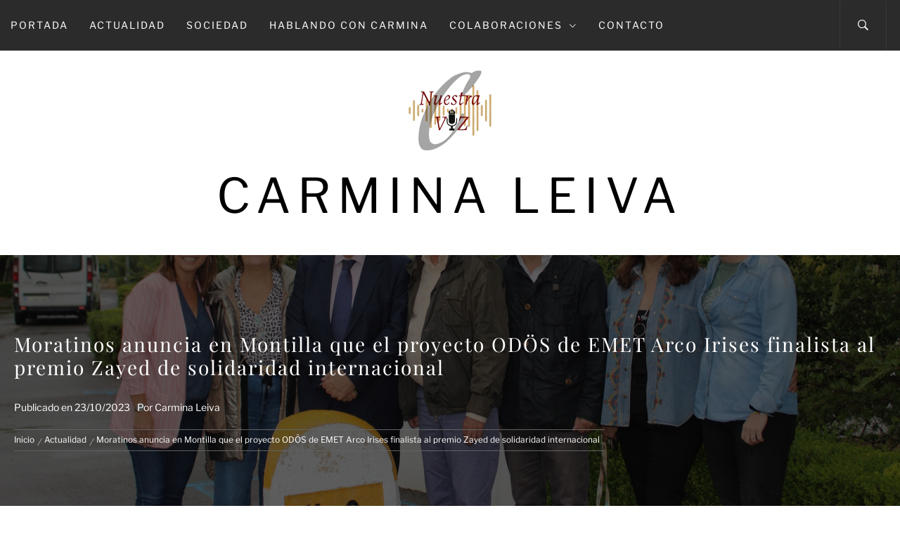

--- FILE ---
content_type: text/html; charset=UTF-8
request_url: https://carminaleivanuestravoz.com/moratinos-anuncia-en-montilla-que-el-proyecto-odos-de-emet-arco-irises-finalista-al-premio-zayed-de-solidaridad-internacional
body_size: 21713
content:
<!DOCTYPE html>
<html lang="es" prefix="og: http://ogp.me/ns# fb: http://ogp.me/ns/fb#">
<head>
    <meta charset="UTF-8">
    <meta name="viewport" content="width=device-width, initial-scale=1.0">
    <link rel="profile" href="https://gmpg.org/xfn/11">
    <link rel="pingback" href="https://carminaleivanuestravoz.com/xmlrpc.php">

    <title>Moratinos anuncia en Montilla que el proyecto ODÖS de EMET Arco Irises finalista al premio Zayed de solidaridad internacional &#8211; Carmina Leiva</title>
        <style type="text/css">
                        body .inner-header-overlay,
            body .single-slide-overlay {
                filter: alpha(opacity=62);
                opacity: .62;
            }

            body .ingle-slide-overlay {
                content: "";
            }

            
                        body .site button,
            body .site input[type="button"],
            body .site input[type="reset"],
            body .site input[type="submit"],
            body .site .btn-primary,
            body .site .scroll-up:hover,
            body .site .scroll-up:focus{
                background: #cfac6c;
            }

            body .site button,
            body .site input[type="button"],
            body .site input[type="reset"],
            body .site input[type="submit"],
            body .site .btn-primary,
            body .site .site-footer .author-info .profile-image {
                border-color: #cfac6c;
            }

            body .loader-text-2:before,
            body .site a:hover,
            body .site a:focus,
            body .site a:active,
            body .sticky header:before,
            body .entry-meta .post-category a{
                color: #cfac6c;
            }

            @media only screen and (min-width: 992px) {
                body .main-navigation .menu > ul > li:hover > a,
                body .main-navigation .menu > ul > li:focus > a,
                body .main-navigation .menu > ul > li.current-menu-item > a {
                    background: #cfac6c;
                }
            }

            
                        body .primary-bgcolor,
            body button:hover,
            body button:focus,
            body input[type="button"]:hover,
            body input[type="button"]:focus,
            body input[type="reset"]:hover,
            body input[type="reset"]:focus,
            body input[type="submit"]:hover,
            body input[type="submit"]:focus,
            body .scroll-up {
                background: #2b2b2b;
            }

            body .primary-textcolor {
                color: #2b2b2b;;
            }

            body button:hover,
            body button:focus,
            body input[type="button"]:hover,
            body input[type="button"]:focus,
            body input[type="reset"]:hover,
            body input[type="reset"]:focus,
            body input[type="submit"]:hover,
            body input[type="submit"]:focus {
                border-color: #2b2b2b;
            }

            
                        body,
            body .site button,
            body .site input,
            body .site select,
            body .site textarea,
            body .site .primary-font,
            body .site .widget-title,
            body .site .section-title,
            body .site-info .site-copyright{
                font-family: Libre Franklin !important;
            }

            
                        body .site h1,
            body .site h2,
            body .site h3,
            body .site h4,
            body .site h5,
            body .site h6,
            body .site .secondary-font  {
                font-family: Playfair Display !important;
            }

            
                         body .featured-details .entry-title,
             body .site .entry-title-small{
                font-size: 16px !important;
            }

            
                        body .site .entry-title-big,
            body .site .slide-title{
                font-size: 24px !important;
            }

            
                        body,
            body .site button,
            body .site input,
            body .site select,
            body .site textarea,
            body .site p,
            body .site .main-navigation .toggle-menu{
                font-size: 14px !important;
            }

            
        </style>

    <meta name='robots' content='max-image-preview:large' />
<link rel='dns-prefetch' href='//cdn.jsdelivr.net' />
<link rel="alternate" type="application/rss+xml" title="Carmina Leiva &raquo; Feed" href="https://carminaleivanuestravoz.com/feed" />
<link rel="alternate" type="application/rss+xml" title="Carmina Leiva &raquo; Feed de los comentarios" href="https://carminaleivanuestravoz.com/comments/feed" />
<link rel="alternate" type="text/calendar" title="Carmina Leiva &raquo; iCal Feed" href="https://carminaleivanuestravoz.com/events/?ical=1" />
<link rel="alternate" title="oEmbed (JSON)" type="application/json+oembed" href="https://carminaleivanuestravoz.com/wp-json/oembed/1.0/embed?url=https%3A%2F%2Fcarminaleivanuestravoz.com%2Fmoratinos-anuncia-en-montilla-que-el-proyecto-odos-de-emet-arco-irises-finalista-al-premio-zayed-de-solidaridad-internacional" />
<link rel="alternate" title="oEmbed (XML)" type="text/xml+oembed" href="https://carminaleivanuestravoz.com/wp-json/oembed/1.0/embed?url=https%3A%2F%2Fcarminaleivanuestravoz.com%2Fmoratinos-anuncia-en-montilla-que-el-proyecto-odos-de-emet-arco-irises-finalista-al-premio-zayed-de-solidaridad-internacional&#038;format=xml" />
<style id='wp-img-auto-sizes-contain-inline-css' type='text/css'>
img:is([sizes=auto i],[sizes^="auto," i]){contain-intrinsic-size:3000px 1500px}
/*# sourceURL=wp-img-auto-sizes-contain-inline-css */
</style>
<link rel='stylesheet' id='shared-counts-css' href='https://carminaleivanuestravoz.com/wp-content/plugins/shared-counts/assets/css/shared-counts.min.css?ver=1.5.0' type='text/css' media='all' />
<style id='wp-emoji-styles-inline-css' type='text/css'>

	img.wp-smiley, img.emoji {
		display: inline !important;
		border: none !important;
		box-shadow: none !important;
		height: 1em !important;
		width: 1em !important;
		margin: 0 0.07em !important;
		vertical-align: -0.1em !important;
		background: none !important;
		padding: 0 !important;
	}
/*# sourceURL=wp-emoji-styles-inline-css */
</style>
<link rel='stylesheet' id='wp-block-library-css' href='https://carminaleivanuestravoz.com/wp-includes/css/dist/block-library/style.min.css?ver=c2c16f4c0595cd91f8797b4ccbd7c731' type='text/css' media='all' />
<style id='wp-block-heading-inline-css' type='text/css'>
h1:where(.wp-block-heading).has-background,h2:where(.wp-block-heading).has-background,h3:where(.wp-block-heading).has-background,h4:where(.wp-block-heading).has-background,h5:where(.wp-block-heading).has-background,h6:where(.wp-block-heading).has-background{padding:1.25em 2.375em}h1.has-text-align-left[style*=writing-mode]:where([style*=vertical-lr]),h1.has-text-align-right[style*=writing-mode]:where([style*=vertical-rl]),h2.has-text-align-left[style*=writing-mode]:where([style*=vertical-lr]),h2.has-text-align-right[style*=writing-mode]:where([style*=vertical-rl]),h3.has-text-align-left[style*=writing-mode]:where([style*=vertical-lr]),h3.has-text-align-right[style*=writing-mode]:where([style*=vertical-rl]),h4.has-text-align-left[style*=writing-mode]:where([style*=vertical-lr]),h4.has-text-align-right[style*=writing-mode]:where([style*=vertical-rl]),h5.has-text-align-left[style*=writing-mode]:where([style*=vertical-lr]),h5.has-text-align-right[style*=writing-mode]:where([style*=vertical-rl]),h6.has-text-align-left[style*=writing-mode]:where([style*=vertical-lr]),h6.has-text-align-right[style*=writing-mode]:where([style*=vertical-rl]){rotate:180deg}
/*# sourceURL=https://carminaleivanuestravoz.com/wp-includes/blocks/heading/style.min.css */
</style>
<style id='wp-block-image-inline-css' type='text/css'>
.wp-block-image>a,.wp-block-image>figure>a{display:inline-block}.wp-block-image img{box-sizing:border-box;height:auto;max-width:100%;vertical-align:bottom}@media not (prefers-reduced-motion){.wp-block-image img.hide{visibility:hidden}.wp-block-image img.show{animation:show-content-image .4s}}.wp-block-image[style*=border-radius] img,.wp-block-image[style*=border-radius]>a{border-radius:inherit}.wp-block-image.has-custom-border img{box-sizing:border-box}.wp-block-image.aligncenter{text-align:center}.wp-block-image.alignfull>a,.wp-block-image.alignwide>a{width:100%}.wp-block-image.alignfull img,.wp-block-image.alignwide img{height:auto;width:100%}.wp-block-image .aligncenter,.wp-block-image .alignleft,.wp-block-image .alignright,.wp-block-image.aligncenter,.wp-block-image.alignleft,.wp-block-image.alignright{display:table}.wp-block-image .aligncenter>figcaption,.wp-block-image .alignleft>figcaption,.wp-block-image .alignright>figcaption,.wp-block-image.aligncenter>figcaption,.wp-block-image.alignleft>figcaption,.wp-block-image.alignright>figcaption{caption-side:bottom;display:table-caption}.wp-block-image .alignleft{float:left;margin:.5em 1em .5em 0}.wp-block-image .alignright{float:right;margin:.5em 0 .5em 1em}.wp-block-image .aligncenter{margin-left:auto;margin-right:auto}.wp-block-image :where(figcaption){margin-bottom:1em;margin-top:.5em}.wp-block-image.is-style-circle-mask img{border-radius:9999px}@supports ((-webkit-mask-image:none) or (mask-image:none)) or (-webkit-mask-image:none){.wp-block-image.is-style-circle-mask img{border-radius:0;-webkit-mask-image:url('data:image/svg+xml;utf8,<svg viewBox="0 0 100 100" xmlns="http://www.w3.org/2000/svg"><circle cx="50" cy="50" r="50"/></svg>');mask-image:url('data:image/svg+xml;utf8,<svg viewBox="0 0 100 100" xmlns="http://www.w3.org/2000/svg"><circle cx="50" cy="50" r="50"/></svg>');mask-mode:alpha;-webkit-mask-position:center;mask-position:center;-webkit-mask-repeat:no-repeat;mask-repeat:no-repeat;-webkit-mask-size:contain;mask-size:contain}}:root :where(.wp-block-image.is-style-rounded img,.wp-block-image .is-style-rounded img){border-radius:9999px}.wp-block-image figure{margin:0}.wp-lightbox-container{display:flex;flex-direction:column;position:relative}.wp-lightbox-container img{cursor:zoom-in}.wp-lightbox-container img:hover+button{opacity:1}.wp-lightbox-container button{align-items:center;backdrop-filter:blur(16px) saturate(180%);background-color:#5a5a5a40;border:none;border-radius:4px;cursor:zoom-in;display:flex;height:20px;justify-content:center;opacity:0;padding:0;position:absolute;right:16px;text-align:center;top:16px;width:20px;z-index:100}@media not (prefers-reduced-motion){.wp-lightbox-container button{transition:opacity .2s ease}}.wp-lightbox-container button:focus-visible{outline:3px auto #5a5a5a40;outline:3px auto -webkit-focus-ring-color;outline-offset:3px}.wp-lightbox-container button:hover{cursor:pointer;opacity:1}.wp-lightbox-container button:focus{opacity:1}.wp-lightbox-container button:focus,.wp-lightbox-container button:hover,.wp-lightbox-container button:not(:hover):not(:active):not(.has-background){background-color:#5a5a5a40;border:none}.wp-lightbox-overlay{box-sizing:border-box;cursor:zoom-out;height:100vh;left:0;overflow:hidden;position:fixed;top:0;visibility:hidden;width:100%;z-index:100000}.wp-lightbox-overlay .close-button{align-items:center;cursor:pointer;display:flex;justify-content:center;min-height:40px;min-width:40px;padding:0;position:absolute;right:calc(env(safe-area-inset-right) + 16px);top:calc(env(safe-area-inset-top) + 16px);z-index:5000000}.wp-lightbox-overlay .close-button:focus,.wp-lightbox-overlay .close-button:hover,.wp-lightbox-overlay .close-button:not(:hover):not(:active):not(.has-background){background:none;border:none}.wp-lightbox-overlay .lightbox-image-container{height:var(--wp--lightbox-container-height);left:50%;overflow:hidden;position:absolute;top:50%;transform:translate(-50%,-50%);transform-origin:top left;width:var(--wp--lightbox-container-width);z-index:9999999999}.wp-lightbox-overlay .wp-block-image{align-items:center;box-sizing:border-box;display:flex;height:100%;justify-content:center;margin:0;position:relative;transform-origin:0 0;width:100%;z-index:3000000}.wp-lightbox-overlay .wp-block-image img{height:var(--wp--lightbox-image-height);min-height:var(--wp--lightbox-image-height);min-width:var(--wp--lightbox-image-width);width:var(--wp--lightbox-image-width)}.wp-lightbox-overlay .wp-block-image figcaption{display:none}.wp-lightbox-overlay button{background:none;border:none}.wp-lightbox-overlay .scrim{background-color:#fff;height:100%;opacity:.9;position:absolute;width:100%;z-index:2000000}.wp-lightbox-overlay.active{visibility:visible}@media not (prefers-reduced-motion){.wp-lightbox-overlay.active{animation:turn-on-visibility .25s both}.wp-lightbox-overlay.active img{animation:turn-on-visibility .35s both}.wp-lightbox-overlay.show-closing-animation:not(.active){animation:turn-off-visibility .35s both}.wp-lightbox-overlay.show-closing-animation:not(.active) img{animation:turn-off-visibility .25s both}.wp-lightbox-overlay.zoom.active{animation:none;opacity:1;visibility:visible}.wp-lightbox-overlay.zoom.active .lightbox-image-container{animation:lightbox-zoom-in .4s}.wp-lightbox-overlay.zoom.active .lightbox-image-container img{animation:none}.wp-lightbox-overlay.zoom.active .scrim{animation:turn-on-visibility .4s forwards}.wp-lightbox-overlay.zoom.show-closing-animation:not(.active){animation:none}.wp-lightbox-overlay.zoom.show-closing-animation:not(.active) .lightbox-image-container{animation:lightbox-zoom-out .4s}.wp-lightbox-overlay.zoom.show-closing-animation:not(.active) .lightbox-image-container img{animation:none}.wp-lightbox-overlay.zoom.show-closing-animation:not(.active) .scrim{animation:turn-off-visibility .4s forwards}}@keyframes show-content-image{0%{visibility:hidden}99%{visibility:hidden}to{visibility:visible}}@keyframes turn-on-visibility{0%{opacity:0}to{opacity:1}}@keyframes turn-off-visibility{0%{opacity:1;visibility:visible}99%{opacity:0;visibility:visible}to{opacity:0;visibility:hidden}}@keyframes lightbox-zoom-in{0%{transform:translate(calc((-100vw + var(--wp--lightbox-scrollbar-width))/2 + var(--wp--lightbox-initial-left-position)),calc(-50vh + var(--wp--lightbox-initial-top-position))) scale(var(--wp--lightbox-scale))}to{transform:translate(-50%,-50%) scale(1)}}@keyframes lightbox-zoom-out{0%{transform:translate(-50%,-50%) scale(1);visibility:visible}99%{visibility:visible}to{transform:translate(calc((-100vw + var(--wp--lightbox-scrollbar-width))/2 + var(--wp--lightbox-initial-left-position)),calc(-50vh + var(--wp--lightbox-initial-top-position))) scale(var(--wp--lightbox-scale));visibility:hidden}}
/*# sourceURL=https://carminaleivanuestravoz.com/wp-includes/blocks/image/style.min.css */
</style>
<style id='wp-block-image-theme-inline-css' type='text/css'>
:root :where(.wp-block-image figcaption){color:#555;font-size:13px;text-align:center}.is-dark-theme :root :where(.wp-block-image figcaption){color:#ffffffa6}.wp-block-image{margin:0 0 1em}
/*# sourceURL=https://carminaleivanuestravoz.com/wp-includes/blocks/image/theme.min.css */
</style>
<style id='wp-block-audio-inline-css' type='text/css'>
.wp-block-audio{box-sizing:border-box}.wp-block-audio :where(figcaption){margin-bottom:1em;margin-top:.5em}.wp-block-audio audio{min-width:300px;width:100%}
/*# sourceURL=https://carminaleivanuestravoz.com/wp-includes/blocks/audio/style.min.css */
</style>
<style id='wp-block-audio-theme-inline-css' type='text/css'>
.wp-block-audio :where(figcaption){color:#555;font-size:13px;text-align:center}.is-dark-theme .wp-block-audio :where(figcaption){color:#ffffffa6}.wp-block-audio{margin:0 0 1em}
/*# sourceURL=https://carminaleivanuestravoz.com/wp-includes/blocks/audio/theme.min.css */
</style>
<style id='wp-block-columns-inline-css' type='text/css'>
.wp-block-columns{box-sizing:border-box;display:flex;flex-wrap:wrap!important}@media (min-width:782px){.wp-block-columns{flex-wrap:nowrap!important}}.wp-block-columns{align-items:normal!important}.wp-block-columns.are-vertically-aligned-top{align-items:flex-start}.wp-block-columns.are-vertically-aligned-center{align-items:center}.wp-block-columns.are-vertically-aligned-bottom{align-items:flex-end}@media (max-width:781px){.wp-block-columns:not(.is-not-stacked-on-mobile)>.wp-block-column{flex-basis:100%!important}}@media (min-width:782px){.wp-block-columns:not(.is-not-stacked-on-mobile)>.wp-block-column{flex-basis:0;flex-grow:1}.wp-block-columns:not(.is-not-stacked-on-mobile)>.wp-block-column[style*=flex-basis]{flex-grow:0}}.wp-block-columns.is-not-stacked-on-mobile{flex-wrap:nowrap!important}.wp-block-columns.is-not-stacked-on-mobile>.wp-block-column{flex-basis:0;flex-grow:1}.wp-block-columns.is-not-stacked-on-mobile>.wp-block-column[style*=flex-basis]{flex-grow:0}:where(.wp-block-columns){margin-bottom:1.75em}:where(.wp-block-columns.has-background){padding:1.25em 2.375em}.wp-block-column{flex-grow:1;min-width:0;overflow-wrap:break-word;word-break:break-word}.wp-block-column.is-vertically-aligned-top{align-self:flex-start}.wp-block-column.is-vertically-aligned-center{align-self:center}.wp-block-column.is-vertically-aligned-bottom{align-self:flex-end}.wp-block-column.is-vertically-aligned-stretch{align-self:stretch}.wp-block-column.is-vertically-aligned-bottom,.wp-block-column.is-vertically-aligned-center,.wp-block-column.is-vertically-aligned-top{width:100%}
/*# sourceURL=https://carminaleivanuestravoz.com/wp-includes/blocks/columns/style.min.css */
</style>
<style id='global-styles-inline-css' type='text/css'>
:root{--wp--preset--aspect-ratio--square: 1;--wp--preset--aspect-ratio--4-3: 4/3;--wp--preset--aspect-ratio--3-4: 3/4;--wp--preset--aspect-ratio--3-2: 3/2;--wp--preset--aspect-ratio--2-3: 2/3;--wp--preset--aspect-ratio--16-9: 16/9;--wp--preset--aspect-ratio--9-16: 9/16;--wp--preset--color--black: #000000;--wp--preset--color--cyan-bluish-gray: #abb8c3;--wp--preset--color--white: #ffffff;--wp--preset--color--pale-pink: #f78da7;--wp--preset--color--vivid-red: #cf2e2e;--wp--preset--color--luminous-vivid-orange: #ff6900;--wp--preset--color--luminous-vivid-amber: #fcb900;--wp--preset--color--light-green-cyan: #7bdcb5;--wp--preset--color--vivid-green-cyan: #00d084;--wp--preset--color--pale-cyan-blue: #8ed1fc;--wp--preset--color--vivid-cyan-blue: #0693e3;--wp--preset--color--vivid-purple: #9b51e0;--wp--preset--gradient--vivid-cyan-blue-to-vivid-purple: linear-gradient(135deg,rgb(6,147,227) 0%,rgb(155,81,224) 100%);--wp--preset--gradient--light-green-cyan-to-vivid-green-cyan: linear-gradient(135deg,rgb(122,220,180) 0%,rgb(0,208,130) 100%);--wp--preset--gradient--luminous-vivid-amber-to-luminous-vivid-orange: linear-gradient(135deg,rgb(252,185,0) 0%,rgb(255,105,0) 100%);--wp--preset--gradient--luminous-vivid-orange-to-vivid-red: linear-gradient(135deg,rgb(255,105,0) 0%,rgb(207,46,46) 100%);--wp--preset--gradient--very-light-gray-to-cyan-bluish-gray: linear-gradient(135deg,rgb(238,238,238) 0%,rgb(169,184,195) 100%);--wp--preset--gradient--cool-to-warm-spectrum: linear-gradient(135deg,rgb(74,234,220) 0%,rgb(151,120,209) 20%,rgb(207,42,186) 40%,rgb(238,44,130) 60%,rgb(251,105,98) 80%,rgb(254,248,76) 100%);--wp--preset--gradient--blush-light-purple: linear-gradient(135deg,rgb(255,206,236) 0%,rgb(152,150,240) 100%);--wp--preset--gradient--blush-bordeaux: linear-gradient(135deg,rgb(254,205,165) 0%,rgb(254,45,45) 50%,rgb(107,0,62) 100%);--wp--preset--gradient--luminous-dusk: linear-gradient(135deg,rgb(255,203,112) 0%,rgb(199,81,192) 50%,rgb(65,88,208) 100%);--wp--preset--gradient--pale-ocean: linear-gradient(135deg,rgb(255,245,203) 0%,rgb(182,227,212) 50%,rgb(51,167,181) 100%);--wp--preset--gradient--electric-grass: linear-gradient(135deg,rgb(202,248,128) 0%,rgb(113,206,126) 100%);--wp--preset--gradient--midnight: linear-gradient(135deg,rgb(2,3,129) 0%,rgb(40,116,252) 100%);--wp--preset--font-size--small: 13px;--wp--preset--font-size--medium: 20px;--wp--preset--font-size--large: 36px;--wp--preset--font-size--x-large: 42px;--wp--preset--spacing--20: 0.44rem;--wp--preset--spacing--30: 0.67rem;--wp--preset--spacing--40: 1rem;--wp--preset--spacing--50: 1.5rem;--wp--preset--spacing--60: 2.25rem;--wp--preset--spacing--70: 3.38rem;--wp--preset--spacing--80: 5.06rem;--wp--preset--shadow--natural: 6px 6px 9px rgba(0, 0, 0, 0.2);--wp--preset--shadow--deep: 12px 12px 50px rgba(0, 0, 0, 0.4);--wp--preset--shadow--sharp: 6px 6px 0px rgba(0, 0, 0, 0.2);--wp--preset--shadow--outlined: 6px 6px 0px -3px rgb(255, 255, 255), 6px 6px rgb(0, 0, 0);--wp--preset--shadow--crisp: 6px 6px 0px rgb(0, 0, 0);}:where(.is-layout-flex){gap: 0.5em;}:where(.is-layout-grid){gap: 0.5em;}body .is-layout-flex{display: flex;}.is-layout-flex{flex-wrap: wrap;align-items: center;}.is-layout-flex > :is(*, div){margin: 0;}body .is-layout-grid{display: grid;}.is-layout-grid > :is(*, div){margin: 0;}:where(.wp-block-columns.is-layout-flex){gap: 2em;}:where(.wp-block-columns.is-layout-grid){gap: 2em;}:where(.wp-block-post-template.is-layout-flex){gap: 1.25em;}:where(.wp-block-post-template.is-layout-grid){gap: 1.25em;}.has-black-color{color: var(--wp--preset--color--black) !important;}.has-cyan-bluish-gray-color{color: var(--wp--preset--color--cyan-bluish-gray) !important;}.has-white-color{color: var(--wp--preset--color--white) !important;}.has-pale-pink-color{color: var(--wp--preset--color--pale-pink) !important;}.has-vivid-red-color{color: var(--wp--preset--color--vivid-red) !important;}.has-luminous-vivid-orange-color{color: var(--wp--preset--color--luminous-vivid-orange) !important;}.has-luminous-vivid-amber-color{color: var(--wp--preset--color--luminous-vivid-amber) !important;}.has-light-green-cyan-color{color: var(--wp--preset--color--light-green-cyan) !important;}.has-vivid-green-cyan-color{color: var(--wp--preset--color--vivid-green-cyan) !important;}.has-pale-cyan-blue-color{color: var(--wp--preset--color--pale-cyan-blue) !important;}.has-vivid-cyan-blue-color{color: var(--wp--preset--color--vivid-cyan-blue) !important;}.has-vivid-purple-color{color: var(--wp--preset--color--vivid-purple) !important;}.has-black-background-color{background-color: var(--wp--preset--color--black) !important;}.has-cyan-bluish-gray-background-color{background-color: var(--wp--preset--color--cyan-bluish-gray) !important;}.has-white-background-color{background-color: var(--wp--preset--color--white) !important;}.has-pale-pink-background-color{background-color: var(--wp--preset--color--pale-pink) !important;}.has-vivid-red-background-color{background-color: var(--wp--preset--color--vivid-red) !important;}.has-luminous-vivid-orange-background-color{background-color: var(--wp--preset--color--luminous-vivid-orange) !important;}.has-luminous-vivid-amber-background-color{background-color: var(--wp--preset--color--luminous-vivid-amber) !important;}.has-light-green-cyan-background-color{background-color: var(--wp--preset--color--light-green-cyan) !important;}.has-vivid-green-cyan-background-color{background-color: var(--wp--preset--color--vivid-green-cyan) !important;}.has-pale-cyan-blue-background-color{background-color: var(--wp--preset--color--pale-cyan-blue) !important;}.has-vivid-cyan-blue-background-color{background-color: var(--wp--preset--color--vivid-cyan-blue) !important;}.has-vivid-purple-background-color{background-color: var(--wp--preset--color--vivid-purple) !important;}.has-black-border-color{border-color: var(--wp--preset--color--black) !important;}.has-cyan-bluish-gray-border-color{border-color: var(--wp--preset--color--cyan-bluish-gray) !important;}.has-white-border-color{border-color: var(--wp--preset--color--white) !important;}.has-pale-pink-border-color{border-color: var(--wp--preset--color--pale-pink) !important;}.has-vivid-red-border-color{border-color: var(--wp--preset--color--vivid-red) !important;}.has-luminous-vivid-orange-border-color{border-color: var(--wp--preset--color--luminous-vivid-orange) !important;}.has-luminous-vivid-amber-border-color{border-color: var(--wp--preset--color--luminous-vivid-amber) !important;}.has-light-green-cyan-border-color{border-color: var(--wp--preset--color--light-green-cyan) !important;}.has-vivid-green-cyan-border-color{border-color: var(--wp--preset--color--vivid-green-cyan) !important;}.has-pale-cyan-blue-border-color{border-color: var(--wp--preset--color--pale-cyan-blue) !important;}.has-vivid-cyan-blue-border-color{border-color: var(--wp--preset--color--vivid-cyan-blue) !important;}.has-vivid-purple-border-color{border-color: var(--wp--preset--color--vivid-purple) !important;}.has-vivid-cyan-blue-to-vivid-purple-gradient-background{background: var(--wp--preset--gradient--vivid-cyan-blue-to-vivid-purple) !important;}.has-light-green-cyan-to-vivid-green-cyan-gradient-background{background: var(--wp--preset--gradient--light-green-cyan-to-vivid-green-cyan) !important;}.has-luminous-vivid-amber-to-luminous-vivid-orange-gradient-background{background: var(--wp--preset--gradient--luminous-vivid-amber-to-luminous-vivid-orange) !important;}.has-luminous-vivid-orange-to-vivid-red-gradient-background{background: var(--wp--preset--gradient--luminous-vivid-orange-to-vivid-red) !important;}.has-very-light-gray-to-cyan-bluish-gray-gradient-background{background: var(--wp--preset--gradient--very-light-gray-to-cyan-bluish-gray) !important;}.has-cool-to-warm-spectrum-gradient-background{background: var(--wp--preset--gradient--cool-to-warm-spectrum) !important;}.has-blush-light-purple-gradient-background{background: var(--wp--preset--gradient--blush-light-purple) !important;}.has-blush-bordeaux-gradient-background{background: var(--wp--preset--gradient--blush-bordeaux) !important;}.has-luminous-dusk-gradient-background{background: var(--wp--preset--gradient--luminous-dusk) !important;}.has-pale-ocean-gradient-background{background: var(--wp--preset--gradient--pale-ocean) !important;}.has-electric-grass-gradient-background{background: var(--wp--preset--gradient--electric-grass) !important;}.has-midnight-gradient-background{background: var(--wp--preset--gradient--midnight) !important;}.has-small-font-size{font-size: var(--wp--preset--font-size--small) !important;}.has-medium-font-size{font-size: var(--wp--preset--font-size--medium) !important;}.has-large-font-size{font-size: var(--wp--preset--font-size--large) !important;}.has-x-large-font-size{font-size: var(--wp--preset--font-size--x-large) !important;}
:where(.wp-block-columns.is-layout-flex){gap: 2em;}:where(.wp-block-columns.is-layout-grid){gap: 2em;}
/*# sourceURL=global-styles-inline-css */
</style>
<style id='core-block-supports-inline-css' type='text/css'>
.wp-container-core-columns-is-layout-9d6595d7{flex-wrap:nowrap;}
/*# sourceURL=core-block-supports-inline-css */
</style>

<style id='classic-theme-styles-inline-css' type='text/css'>
/*! This file is auto-generated */
.wp-block-button__link{color:#fff;background-color:#32373c;border-radius:9999px;box-shadow:none;text-decoration:none;padding:calc(.667em + 2px) calc(1.333em + 2px);font-size:1.125em}.wp-block-file__button{background:#32373c;color:#fff;text-decoration:none}
/*# sourceURL=/wp-includes/css/classic-themes.min.css */
</style>
<link rel='stylesheet' id='contact-form-7-css' href='https://carminaleivanuestravoz.com/wp-content/plugins/contact-form-7/includes/css/styles.css?ver=6.1.4' type='text/css' media='all' />
<link rel='stylesheet' id='jumla-google-fonts-css' href='https://carminaleivanuestravoz.com/wp-content/fonts/4079453ea70e5dfad72accd3ca6a52ae.css?ver=1.4.3' type='text/css' media='all' />
<link rel='stylesheet' id='owlcarousel-css' href='https://carminaleivanuestravoz.com/wp-content/themes/jumla/assets/libraries/owlcarousel/css/owl.carousel.css?ver=c2c16f4c0595cd91f8797b4ccbd7c731' type='text/css' media='all' />
<link rel='stylesheet' id='ionicons-css' href='https://carminaleivanuestravoz.com/wp-content/themes/jumla/assets/libraries/ionicons/css/ionicons.min.css?ver=c2c16f4c0595cd91f8797b4ccbd7c731' type='text/css' media='all' />
<link rel='stylesheet' id='magnific-popup-css' href='https://carminaleivanuestravoz.com/wp-content/themes/jumla/assets/libraries/magnific-popup/magnific-popup.css?ver=c2c16f4c0595cd91f8797b4ccbd7c731' type='text/css' media='all' />
<link rel='stylesheet' id='jumla-style-css' href='https://carminaleivanuestravoz.com/wp-content/themes/jumla/style.css?ver=c2c16f4c0595cd91f8797b4ccbd7c731' type='text/css' media='all' />
<script type="text/javascript" src="https://carminaleivanuestravoz.com/wp-content/plugins/ionos-assistant/js/cookies.js?ver=c2c16f4c0595cd91f8797b4ccbd7c731" id="ionos-assistant-wp-cookies-js"></script>
<script type="text/javascript" src="https://carminaleivanuestravoz.com/wp-includes/js/jquery/jquery.min.js?ver=3.7.1" id="jquery-core-js"></script>
<script type="text/javascript" src="https://carminaleivanuestravoz.com/wp-includes/js/jquery/jquery-migrate.min.js?ver=3.4.1" id="jquery-migrate-js"></script>
<link rel="https://api.w.org/" href="https://carminaleivanuestravoz.com/wp-json/" /><link rel="alternate" title="JSON" type="application/json" href="https://carminaleivanuestravoz.com/wp-json/wp/v2/posts/21338" /><link rel="EditURI" type="application/rsd+xml" title="RSD" href="https://carminaleivanuestravoz.com/xmlrpc.php?rsd" />
<link rel="canonical" href="https://carminaleivanuestravoz.com/moratinos-anuncia-en-montilla-que-el-proyecto-odos-de-emet-arco-irises-finalista-al-premio-zayed-de-solidaridad-internacional" />
<meta name="tec-api-version" content="v1"><meta name="tec-api-origin" content="https://carminaleivanuestravoz.com"><link rel="alternate" href="https://carminaleivanuestravoz.com/wp-json/tribe/events/v1/" /><link rel="icon" href="https://carminaleivanuestravoz.com/wp-content/uploads/2021/03/cropped-logo_micro-32x32.png" sizes="32x32" />
<link rel="icon" href="https://carminaleivanuestravoz.com/wp-content/uploads/2021/03/cropped-logo_micro-192x192.png" sizes="192x192" />
<link rel="apple-touch-icon" href="https://carminaleivanuestravoz.com/wp-content/uploads/2021/03/cropped-logo_micro-180x180.png" />
<meta name="msapplication-TileImage" content="https://carminaleivanuestravoz.com/wp-content/uploads/2021/03/cropped-logo_micro-270x270.png" />
		<style type="text/css" id="wp-custom-css">
			article .entry-content p, 

article .entry-content ul li {
	
	text-align: justify;
	
}
		</style>
		
<!-- START - Open Graph and Twitter Card Tags 3.3.7 -->
 <!-- Facebook Open Graph -->
  <meta property="og:locale" content="es_ES"/>
  <meta property="og:site_name" content="Carmina Leiva"/>
  <meta property="og:title" content="Moratinos anuncia en Montilla que el proyecto ODÖS de EMET Arco Irises finalista al premio Zayed de solidaridad internacional"/>
  <meta property="og:url" content="https://carminaleivanuestravoz.com/moratinos-anuncia-en-montilla-que-el-proyecto-odos-de-emet-arco-irises-finalista-al-premio-zayed-de-solidaridad-internacional"/>
  <meta property="og:type" content="article"/>
  <meta property="og:description" content="El Alto representante de las Naciones Unidas para la Alianza de las Civilizaciones ha explicado que ODÖS ha sido elegido entre más de 3.000 proyectos de todo el mundo, junto con otros 150 que serán revisados por el jurado. 


El innovador proyecto ODÖS que la Fundación EMET Arco Iris desarrolla en e"/>
  <meta property="og:image" content="https://carminaleivanuestravoz.com/wp-content/uploads/2023/10/231023-NP-Moratinos-anuncia-que-Fundacion-EMET-son-finalistas-en-premio-internacional-4-scaled.jpg"/>
  <meta property="og:image:url" content="https://carminaleivanuestravoz.com/wp-content/uploads/2023/10/231023-NP-Moratinos-anuncia-que-Fundacion-EMET-son-finalistas-en-premio-internacional-4-scaled.jpg"/>
  <meta property="og:image:secure_url" content="https://carminaleivanuestravoz.com/wp-content/uploads/2023/10/231023-NP-Moratinos-anuncia-que-Fundacion-EMET-son-finalistas-en-premio-internacional-4-scaled.jpg"/>
  <meta property="article:published_time" content="2023-10-23T22:24:02+02:00"/>
  <meta property="article:modified_time" content="2023-10-24T14:42:05+02:00" />
  <meta property="og:updated_time" content="2023-10-24T14:42:05+02:00" />
  <meta property="article:section" content="Actualidad"/>
  <meta property="article:section" content="Portada"/>
  <meta property="article:publisher" content="https://www.facebook.com/profile.php?id=100063463206662"/>
 <!-- Google+ / Schema.org -->
 <!-- Twitter Cards -->
  <meta name="twitter:title" content="Moratinos anuncia en Montilla que el proyecto ODÖS de EMET Arco Irises finalista al premio Zayed de solidaridad internacional"/>
  <meta name="twitter:url" content="https://carminaleivanuestravoz.com/moratinos-anuncia-en-montilla-que-el-proyecto-odos-de-emet-arco-irises-finalista-al-premio-zayed-de-solidaridad-internacional"/>
  <meta name="twitter:description" content="El Alto representante de las Naciones Unidas para la Alianza de las Civilizaciones ha explicado que ODÖS ha sido elegido entre más de 3.000 proyectos de todo el mundo, junto con otros 150 que serán revisados por el jurado. 


El innovador proyecto ODÖS que la Fundación EMET Arco Iris desarrolla en e"/>
  <meta name="twitter:image" content="https://carminaleivanuestravoz.com/wp-content/uploads/2023/10/231023-NP-Moratinos-anuncia-que-Fundacion-EMET-son-finalistas-en-premio-internacional-4-scaled.jpg"/>
  <meta name="twitter:card" content="summary_large_image"/>
 <!-- SEO -->
 <!-- Misc. tags -->
 <!-- is_singular -->
<!-- END - Open Graph and Twitter Card Tags 3.3.7 -->
	

<link rel='stylesheet' id='dashicons-css' href='https://carminaleivanuestravoz.com/wp-includes/css/dashicons.min.css?ver=c2c16f4c0595cd91f8797b4ccbd7c731' type='text/css' media='all' />
<link rel='stylesheet' id='audioalbum-css' href='https://carminaleivanuestravoz.com/wp-content/plugins/audio-album/css/audioalbum.css?ver=1.5.0' type='text/css' media='all' />
<style id='audioalbum-inline-css' type='text/css'>
.audioalbum,.audioheading,.track {background-color: #434a54;}.track .wp-audio-shortcode.mejs-audio .mejs-inner > .mejs-controls,.track .audiobutton a {background-color: #2c3138;}.track .audiobutton a:hover {background-color: #cfac6c;color: #434a54;}.track .mejs-time-rail .mejs-time-total .mejs-time-current,.track .mejs-controls .mejs-horizontal-volume-slider .mejs-horizontal-volume-current {background-color: #cfac6c;}.track .mejs-controls .mejs-time-rail .mejs-time-total,.track .mejs-time-rail .mejs-time-total .mejs-time-loaded,.track .mejs-controls .mejs-horizontal-volume-slider .mejs-horizontal-volume-total {background-color: #2c3138;}h1.audioheading,p.audioheading,h2.audioalbum,p.audioalbum,.track .songtitle,.track .songwriter,.track .mejs-controls > .mejs-button button,.track .audiobutton a,.track .mejs-currenttime,.track .mejs-duration {color: #cfac6c;}.track .mejs-controls > .mejs-button button:hover {color: #cfac6c;}
/*# sourceURL=audioalbum-inline-css */
</style>
<link rel='stylesheet' id='mediaelement-css' href='https://carminaleivanuestravoz.com/wp-includes/js/mediaelement/mediaelementplayer-legacy.min.css?ver=4.2.17' type='text/css' media='all' />
<link rel='stylesheet' id='wp-mediaelement-css' href='https://carminaleivanuestravoz.com/wp-includes/js/mediaelement/wp-mediaelement.min.css?ver=c2c16f4c0595cd91f8797b4ccbd7c731' type='text/css' media='all' />
</head>

<body data-rsssl=1 class="wp-singular post-template-default single single-post postid-21338 single-format-standard wp-custom-logo wp-embed-responsive wp-theme-jumla tribe-no-js page-template-jumla right-sidebar home-content-not-enabled">
<!-- full-screen-layout/boxed-layout -->
<div id="page" class="site site-bg full-screen-layout">
    <a class="skip-link screen-reader-text" href="#main">Ir al contenido</a>

    <header id="masthead" class="site-header nav-none-center" role="banner">
        <div id="nav-affix" class="top-header header--fixed primary-bgcolor">
            <div class="container">
                <nav class="main-navigation" role="navigation">

                    <a class="skip-link-menu-start" href="javascript:void(0)"></a>

                    <a class="toggle-menu" href="javascript:void(0)" aria-controls="primary-menu" aria-expanded="false">
                         <span class="screen-reader-text">
                            Menú principal                        </span>
                        <i class="ham"></i>
                    </a>

                    <div class="menu"><ul id="primary-menu" class="menu"><li id="menu-item-6" class="menu-item menu-item-type-custom menu-item-object-custom menu-item-home menu-item-6"><a href="https://carminaleivanuestravoz.com/">Portada</a></li>
<li id="menu-item-14" class="menu-item menu-item-type-taxonomy menu-item-object-category current-post-ancestor current-menu-parent current-post-parent menu-item-14"><a href="https://carminaleivanuestravoz.com/category/actualidad">Actualidad</a></li>
<li id="menu-item-264" class="menu-item menu-item-type-taxonomy menu-item-object-category menu-item-264"><a href="https://carminaleivanuestravoz.com/category/sociedad">Sociedad</a></li>
<li id="menu-item-181" class="menu-item menu-item-type-post_type menu-item-object-page menu-item-181"><a href="https://carminaleivanuestravoz.com/hablando-con-carmina">Hablando con Carmina</a></li>
<li id="menu-item-1297" class="menu-item menu-item-type-custom menu-item-object-custom menu-item-has-children menu-item-1297"><a href="#">Colaboraciones</a>
<ul class="sub-menu">
	<li id="menu-item-1298" class="menu-item menu-item-type-taxonomy menu-item-object-category menu-item-1298"><a href="https://carminaleivanuestravoz.com/category/colaboraciones">Opinión</a></li>
	<li id="menu-item-18" class="menu-item menu-item-type-custom menu-item-object-custom menu-item-18"><a href="https://carminaleivanuestravoz.com/category/historia">Nuestra Historia</a></li>
	<li id="menu-item-19" class="menu-item menu-item-type-custom menu-item-object-custom menu-item-19"><a href="https://carminaleivanuestravoz.com/montillanos-en-la-distancia">Montillanos en la Distancia</a></li>
	<li id="menu-item-6330" class="menu-item menu-item-type-taxonomy menu-item-object-category menu-item-6330"><a href="https://carminaleivanuestravoz.com/category/musica-y-cine">Música y Cine</a></li>
</ul>
</li>
<li id="menu-item-16" class="menu-item menu-item-type-custom menu-item-object-custom menu-item-16"><a href="https://carminaleivanuestravoz.com/formulario-de-contacto">Contacto</a></li>
</ul></div>
                    <a class="skip-link-menu-end" href="javascript:void(0)"></a>
                    
                    <div class="nav-right">

                        <button class="icon-search" aria-label="Search">
                            <i class="ion-ios-search-strong"></i>
                        </button>

                        <div class="social-icons">
                                                    </div>

                    </div>

                </nav><!-- #site-navigation -->
            </div>
        </div>

        <div class="wrapper">
            <div class="col-row">
                <div class="col col-full">
                    <div class="site-branding">
                        <div class="twp-site-branding">
                            <div class="branding-center">
                                <a href="https://carminaleivanuestravoz.com/" class="custom-logo-link" rel="home"><img width="118" height="114" src="https://carminaleivanuestravoz.com/wp-content/uploads/2021/02/logo_cabecera.png" class="custom-logo" alt="Carmina Leiva" decoding="async" /></a>                                    <div class="site-title primary-font">
                                        <a href="https://carminaleivanuestravoz.com/" rel="home">
                                            Carmina Leiva                                        </a>
                                    </div>
                                                                    <p class="site-description">
                                                                             </p>
                                                            </div>
                        </div>
                    </div>
                    <!-- .site-branding -->
                </div>
            </div>
        </div>

    </header>
    <!-- #masthead -->
    <div class="popup-search">
        <div class="table-align">
            <a class="skip-link-search" href="javascript:void(0)"></a>
            
            <div class="table-align-cell v-align-middle">
                <form role="search" method="get" class="search-form" action="https://carminaleivanuestravoz.com/">
				<label>
					<span class="screen-reader-text">Buscar:</span>
					<input type="search" class="search-field" placeholder="Buscar &hellip;" value="" name="s" />
				</label>
				<input type="submit" class="search-submit" value="Buscar" />
			</form>            </div>
            <a href="javascript:void(0)" class="close-popup"></a>
            <a class="skip-link-search-end" href="javascript:void(0)"></a>
        </div>
        
    </div>
    <!--    Searchbar Ends-->
    <!-- Innerpage Header Begins Here -->
    
        <div class="page-inner-title inner-banner primary-bgcolor data-bg" data-background="https://carminaleivanuestravoz.com/wp-content/uploads/2023/10/231023-NP-Moratinos-anuncia-que-Fundacion-EMET-son-finalistas-en-premio-internacional-4-scaled.jpg">
            <header class="entry-header">
                <div class="wrapper">
                    <div class="col-row">
                        <div class="col col-full">
                                                            <h1 class="entry-title">Moratinos anuncia en Montilla que el proyecto ODÖS de EMET Arco Irises finalista al premio Zayed de solidaridad internacional</h1>
                                                                    <div class="inner-meta-info">
                                        <span class="posted-on">Publicado en <a href="https://carminaleivanuestravoz.com/2023/10/23" rel="bookmark"><time class="entry-date published" datetime="2023-10-23T22:24:02+02:00">23/10/2023</time><time class="updated" datetime="2023-10-24T14:42:05+02:00">24/10/2023</time></a></span><span class="author"> Por <a class="url" href="https://carminaleivanuestravoz.com/author/carmina_la_voz">Carmina Leiva</a></span>                                    </div>
                                
                                                        <div role="navigation" aria-label="Migas de pan" class="breadcrumb-trail breadcrumbs" itemprop="breadcrumb"><ul class="trail-items" itemscope itemtype="http://schema.org/BreadcrumbList"><meta name="numberOfItems" content="3" /><meta name="itemListOrder" content="Ascending" /><li itemprop="itemListElement" itemscope itemtype="http://schema.org/ListItem" class="trail-item trail-begin"><a href="https://carminaleivanuestravoz.com" rel="home" itemprop="item"><span itemprop="name">Inicio</span></a><meta itemprop="position" content="1" /></li><li itemprop="itemListElement" itemscope itemtype="http://schema.org/ListItem" class="trail-item"><a href="https://carminaleivanuestravoz.com/category/actualidad" itemprop="item"><span itemprop="name">Actualidad</span></a><meta itemprop="position" content="2" /></li><li itemprop="itemListElement" itemscope itemtype="http://schema.org/ListItem" class="trail-item trail-end"><a href="https://carminaleivanuestravoz.com/moratinos-anuncia-en-montilla-que-el-proyecto-odos-de-emet-arco-irises-finalista-al-premio-zayed-de-solidaridad-internacional" itemprop="item"><span itemprop="name">Moratinos anuncia en Montilla que el proyecto ODÖS de EMET Arco Irises finalista al premio Zayed de solidaridad internacional</span></a><meta itemprop="position" content="3" /></li></ul></div>                        </div>
                    </div>
                </div>
            </header><!-- .entry-header -->
            <div class="inner-header-overlay"></div>
        </div>

            <!-- Innerpage Header Ends Here -->
    <div id="content" class="site-content">
    <div id="primary" class="content-area">
        <main id="main" class="site-main" role="main">

            
                                <div class="entry-content">
    <div class="twp-article-wrapper clearfix">
                <div class='image-full'><img width="2560" height="1707" src="https://carminaleivanuestravoz.com/wp-content/uploads/2023/10/231023-NP-Moratinos-anuncia-que-Fundacion-EMET-son-finalistas-en-premio-internacional-4-scaled.jpg" class="attachment-full size-full wp-post-image" alt="" decoding="async" fetchpriority="high" srcset="https://carminaleivanuestravoz.com/wp-content/uploads/2023/10/231023-NP-Moratinos-anuncia-que-Fundacion-EMET-son-finalistas-en-premio-internacional-4-scaled.jpg 2560w, https://carminaleivanuestravoz.com/wp-content/uploads/2023/10/231023-NP-Moratinos-anuncia-que-Fundacion-EMET-son-finalistas-en-premio-internacional-4-300x200.jpg 300w, https://carminaleivanuestravoz.com/wp-content/uploads/2023/10/231023-NP-Moratinos-anuncia-que-Fundacion-EMET-son-finalistas-en-premio-internacional-4-1024x683.jpg 1024w, https://carminaleivanuestravoz.com/wp-content/uploads/2023/10/231023-NP-Moratinos-anuncia-que-Fundacion-EMET-son-finalistas-en-premio-internacional-4-768x512.jpg 768w, https://carminaleivanuestravoz.com/wp-content/uploads/2023/10/231023-NP-Moratinos-anuncia-que-Fundacion-EMET-son-finalistas-en-premio-internacional-4-1536x1024.jpg 1536w, https://carminaleivanuestravoz.com/wp-content/uploads/2023/10/231023-NP-Moratinos-anuncia-que-Fundacion-EMET-son-finalistas-en-premio-internacional-4-2048x1365.jpg 2048w" sizes="(max-width: 2560px) 100vw, 2560px" /></div><div class="shared-counts-wrap before_content style-rounded"><a href="https://www.facebook.com/sharer/sharer.php?u=https://carminaleivanuestravoz.com/moratinos-anuncia-en-montilla-que-el-proyecto-odos-de-emet-arco-irises-finalista-al-premio-zayed-de-solidaridad-internacional&#038;display=popup&#038;ref=plugin&#038;src=share_button" title="Share on Facebook"  target="_blank"  rel="nofollow noopener noreferrer"  class="shared-counts-button facebook_shares shared-counts-no-count" data-postid="21338" data-social-network="Facebook" data-social-action="Share" data-social-target="https://carminaleivanuestravoz.com/moratinos-anuncia-en-montilla-que-el-proyecto-odos-de-emet-arco-irises-finalista-al-premio-zayed-de-solidaridad-internacional"><span class="shared-counts-icon-label"><span class="shared-counts-icon"><svg version="1.1" xmlns="http://www.w3.org/2000/svg" width="18.8125" height="32" viewBox="0 0 602 1024"><path d="M548 6.857v150.857h-89.714q-49.143 0-66.286 20.571t-17.143 61.714v108h167.429l-22.286 169.143h-145.143v433.714h-174.857v-433.714h-145.714v-169.143h145.714v-124.571q0-106.286 59.429-164.857t158.286-58.571q84 0 130.286 6.857z"></path></svg></span><span class="shared-counts-label">Share</span></span></a></div><ul>
<li>
<p style="text-align: justify;"><strong><span style="font-family: Arial, sans-serif;"><span style="font-size: large;">El Alto representante de las Naciones Unidas para la Alianza de las Civilizaciones ha explicado que ODÖS ha sido elegido entre más de 3.000 proyectos de todo el mundo, junto con otros 150 que serán revisados por el jurado. </span></span></strong></p>
</li>
</ul>
<p style="text-align: justify;"><span style="font-family: Arial, sans-serif;"><span style="font-size: large;">El innovador proyecto ODÖS que la Fundación EMET Arco Iris desarrolla en el cortijo de La Muela, en el término municipal de Montilla, ha sido seleccionado como finalista, junto con otros 150 proyectos internacionales, para optar al premio Zayed, el más prestigioso en el mundo de la solidaridad internacional, valorado en un millón de dólares, entre unos 3.000 proyectos internacionales presentados.</span></span></p>
<p style="text-align: justify;"><span style="font-family: Arial, sans-serif;"><span style="font-size: large;">Así se lo ha comunicado el Alto representante de las Naciones Unidas, Miguel Ángel Moratinos, en su visita al centro de La Muela a los responsables del proyecto ODÖS: el director de EMET Arco Iris, Alfonso Zamorano; la directora general de la Fundación EMET Arco Iris, Auxiliadora Fernández, Teresa Girón, directora del programa ODÖS y abogada, acompañados por el alcalde de Montilla, Rafael Llamas y la parlamentaria andaluza, Isabel Ambrosio.</span></span></p>
<p style="text-align: justify;"><span style="font-family: Arial, sans-serif;"><span style="font-size: large;">Moratinos que conoció, en febrero del año pasado, ODÖS reconocía haber quedado “impactado” por este proyecto piloto innovador en Europa “en el que se abordan de manera humanística los problemas del siglo XXI”. De ahí, que durante su pasada visita se comprometiera a que el proyecto tuviera “más visibilidad internacional para que pueda recibir más atención, más recursos y una mayor confianza en su programación de cara al futuro” y así puedan seguir “dando esperanza a tantos mujeres y niños subsaharianos que llegan a las costas andaluzas y canarias con un horizonte de gran incertidumbre” en un momento en que “Europa está siendo objeto hoy día de un tratamiento bastante preocupante en cuanto se están deshumanizando los valores y principios europeos”.</span></span></p>
<p style="text-align: justify;"><span style="font-family: Arial, sans-serif; font-size: large;">Por ello ha propuesto a este proyecto ODÖS para los premios Zayed, «los más importantes en materia de solidaridad del mundo”, que otorga Emiratos Árabes Unidos y que reconoce a instituciones y personalidades que se caracterizan por practicar la fraternidad humana, y . Y este proyecto, “representa en Córdoba, Montilla, otra manera de resolver los problemas sin mirar hacia otro lado”.</span></p>


<figure class="wp-block-audio"><audio controls src="https://carminaleivanuestravoz.com/wp-content/uploads/2023/10/mortios-1.mp3"></audio><figcaption class="wp-element-caption">Declaraciones Moratinos</figcaption></figure>


<p style="text-align: justify;"><span style="font-family: Arial, sans-serif;"><span style="font-size: large;">El presidente de Emeet Arco Iris, Alfonso Zamorano, ha agradecido a Moratinos «la nominación del programa ODOS a un premio Internacional con lo que ello va a significar de apoyo un proyecto pionero en Europa”.</span></span></p>


<figure class="wp-block-audio"><audio controls src="https://carminaleivanuestravoz.com/wp-content/uploads/2023/10/moraatios-2-presideen.mp3"></audio><figcaption class="wp-element-caption">Declaraciones Alfonso Zamorano</figcaption></figure>



<figure class="wp-block-image size-large"><img decoding="async" width="1024" height="683" src="https://carminaleivanuestravoz.com/wp-content/uploads/2023/10/231023-NP-Moratinos-anuncia-que-Fundacion-EMET-son-finalistas-en-premio-internacional-1-1024x683.jpg" alt="" class="wp-image-21344" srcset="https://carminaleivanuestravoz.com/wp-content/uploads/2023/10/231023-NP-Moratinos-anuncia-que-Fundacion-EMET-son-finalistas-en-premio-internacional-1-1024x683.jpg 1024w, https://carminaleivanuestravoz.com/wp-content/uploads/2023/10/231023-NP-Moratinos-anuncia-que-Fundacion-EMET-son-finalistas-en-premio-internacional-1-300x200.jpg 300w, https://carminaleivanuestravoz.com/wp-content/uploads/2023/10/231023-NP-Moratinos-anuncia-que-Fundacion-EMET-son-finalistas-en-premio-internacional-1-768x512.jpg 768w, https://carminaleivanuestravoz.com/wp-content/uploads/2023/10/231023-NP-Moratinos-anuncia-que-Fundacion-EMET-son-finalistas-en-premio-internacional-1-1536x1024.jpg 1536w, https://carminaleivanuestravoz.com/wp-content/uploads/2023/10/231023-NP-Moratinos-anuncia-que-Fundacion-EMET-son-finalistas-en-premio-internacional-1-2048x1365.jpg 2048w" sizes="(max-width: 1024px) 100vw, 1024px" /></figure>


<p><span style="font-family: Arial, sans-serif; font-size: large;">En este sentido Auxiliadora Fernández, directora del programa, ha agradecido la visibilidad que a través de esa nominación se da a las personas con las que trabajamos».</span></p>


<figure class="wp-block-audio"><audio controls src="https://carminaleivanuestravoz.com/wp-content/uploads/2023/10/Moratinos-3-directora.mp3"></audio><figcaption class="wp-element-caption">Declaraciones Auxiliadora Fernández,</figcaption></figure>


<p style="text-align: justify;"><span style="font-family: Arial, sans-serif;"><span style="font-size: large;">El alcalde de Montilla, ha destacado “la labor de personas como Miguel Ángel Moratinos que hacen visible estas respuestas humanas a un problema real” con el fin de “que se traslade a la opinión pública de cualquier rincón del mundo que hay otra forma de afrontar estas situaciones, como lo hace el programa ODÖS”, unas realidades que, «también “están entre los objetivos de Desarrollo Sostenible de las Agendas Urbanas municipales».</span></span></p>


<figure class="wp-block-audio"><audio controls src="https://carminaleivanuestravoz.com/wp-content/uploads/2023/10/moratinos-4-alcal.mp3"></audio><figcaption class="wp-element-caption">Declaraciones Alcalde</figcaption></figure>


<p><span style="font-family: Arial, sans-serif;"><span style="font-size: large;">El jurado, que se reunirá en enero, estudiará los proyectos presentados y designarán a los finalistas en un acto que se celebrará en la ciudad de Roma.</span></span></p>


<figure class="wp-block-image size-large"><img decoding="async" width="1024" height="683" src="https://carminaleivanuestravoz.com/wp-content/uploads/2023/10/231023-NP-Moratinos-anuncia-que-Fundacion-EMET-son-finalistas-en-premio-internacional-3-1024x683.jpg" alt="" class="wp-image-21343" srcset="https://carminaleivanuestravoz.com/wp-content/uploads/2023/10/231023-NP-Moratinos-anuncia-que-Fundacion-EMET-son-finalistas-en-premio-internacional-3-1024x683.jpg 1024w, https://carminaleivanuestravoz.com/wp-content/uploads/2023/10/231023-NP-Moratinos-anuncia-que-Fundacion-EMET-son-finalistas-en-premio-internacional-3-300x200.jpg 300w, https://carminaleivanuestravoz.com/wp-content/uploads/2023/10/231023-NP-Moratinos-anuncia-que-Fundacion-EMET-son-finalistas-en-premio-internacional-3-768x512.jpg 768w, https://carminaleivanuestravoz.com/wp-content/uploads/2023/10/231023-NP-Moratinos-anuncia-que-Fundacion-EMET-son-finalistas-en-premio-internacional-3-1536x1024.jpg 1536w, https://carminaleivanuestravoz.com/wp-content/uploads/2023/10/231023-NP-Moratinos-anuncia-que-Fundacion-EMET-son-finalistas-en-premio-internacional-3-2048x1365.jpg 2048w" sizes="(max-width: 1024px) 100vw, 1024px" /></figure>
<div class="shared-counts-wrap after_content style-rounded"><a href="https://www.facebook.com/sharer/sharer.php?u=https://carminaleivanuestravoz.com/moratinos-anuncia-en-montilla-que-el-proyecto-odos-de-emet-arco-irises-finalista-al-premio-zayed-de-solidaridad-internacional&#038;display=popup&#038;ref=plugin&#038;src=share_button" title="Share on Facebook"  target="_blank"  rel="nofollow noopener noreferrer"  class="shared-counts-button facebook_shares shared-counts-no-count" data-postid="21338" data-social-network="Facebook" data-social-action="Share" data-social-target="https://carminaleivanuestravoz.com/moratinos-anuncia-en-montilla-que-el-proyecto-odos-de-emet-arco-irises-finalista-al-premio-zayed-de-solidaridad-internacional"><span class="shared-counts-icon-label"><span class="shared-counts-icon"><svg version="1.1" xmlns="http://www.w3.org/2000/svg" width="18.8125" height="32" viewBox="0 0 602 1024"><path d="M548 6.857v150.857h-89.714q-49.143 0-66.286 20.571t-17.143 61.714v108h167.429l-22.286 169.143h-145.143v433.714h-174.857v-433.714h-145.714v-169.143h145.714v-124.571q0-106.286 59.429-164.857t158.286-58.571q84 0 130.286 6.857z"></path></svg></span><span class="shared-counts-label">Share</span></span></a></div>    </div>
</div><!-- .entry-content -->
    <div class="single-meta">
                    <footer class="entry-footer">
                #<a href="https://carminaleivanuestravoz.com/category/actualidad" rel="category tag">Actualidad</a> #<a href="https://carminaleivanuestravoz.com/category/portada" rel="category tag">Portada</a>            </footer><!-- .entry-footer -->
                    </div>
</article><!-- #post-## -->
            <div class="related-articles">

                <header class="related-header">
                    <h3 class="related-title section-block-title">
                        También podría gustarte                    </h3>
                </header>

                <div class="entry-content">

                    
                        <div class="suggested-article clear">

                            
                                <div class="post-image">
                                    <a href="https://carminaleivanuestravoz.com/alvear-recibe-el-gran-oro-por-su-amontillado-secular" class="bg-image bg-image-1">
                                        <img src="https://carminaleivanuestravoz.com/wp-content/uploads/2025/06/Bodega-Montilla-Bodega-201-min-min-150x130.jpg" alt="Alvear recibe el Gran Oro por su Amontillado Secular">
                                    </a>
                                </div>

                            
                            <div class="related-content">

                                <div class="related-article-title">
                                    <h4 class="entry-title entry-title-small">
                                        <a href="https://carminaleivanuestravoz.com/alvear-recibe-el-gran-oro-por-su-amontillado-secular">Alvear recibe el Gran Oro por su Amontillado Secular</a>
                                    </h4>
                                </div>

                                <div class="entry-meta small-font primary-font">
                                    Publicado el:03/06/2025                                </div>

                            </div>

                        </div>

                    
                        <div class="suggested-article clear">

                            
                                <div class="post-image">
                                    <a href="https://carminaleivanuestravoz.com/mancomunidad-un-millar-de-jovenes-de-los-i-e-s-de-la-comarca-reciben-talleres-formativos-por-el-25n" class="bg-image bg-image-1">
                                        <img src="https://carminaleivanuestravoz.com/wp-content/uploads/2023/11/FotoTaller25N-CIM-Campina-Sur-150x130.jpg" alt="Mancomunidad/ Un millar de jóvenes de los I.E.S de la comarca reciben talleres formativos por el 25N">
                                    </a>
                                </div>

                            
                            <div class="related-content">

                                <div class="related-article-title">
                                    <h4 class="entry-title entry-title-small">
                                        <a href="https://carminaleivanuestravoz.com/mancomunidad-un-millar-de-jovenes-de-los-i-e-s-de-la-comarca-reciben-talleres-formativos-por-el-25n">Mancomunidad/ Un millar de jóvenes de los I.E.S de la comarca reciben talleres formativos por el 25N</a>
                                    </h4>
                                </div>

                                <div class="entry-meta small-font primary-font">
                                    Publicado el:21/11/2023                                </div>

                            </div>

                        </div>

                    
                        <div class="suggested-article clear">

                            
                                <div class="post-image">
                                    <a href="https://carminaleivanuestravoz.com/miguel-canino-cuando-se-habla-de-montilla-y-de-salesianos-se-habla-de-algo-especial" class="bg-image bg-image-1">
                                        <img src="https://carminaleivanuestravoz.com/wp-content/uploads/2025/01/IMG_20250123_212734-150x130.jpg" alt="Miguel Canino: “Cuando se habla de Montilla y de Salesianos se habla de algo especial”">
                                    </a>
                                </div>

                            
                            <div class="related-content">

                                <div class="related-article-title">
                                    <h4 class="entry-title entry-title-small">
                                        <a href="https://carminaleivanuestravoz.com/miguel-canino-cuando-se-habla-de-montilla-y-de-salesianos-se-habla-de-algo-especial">Miguel Canino: “Cuando se habla de Montilla y de Salesianos se habla de algo especial”</a>
                                    </h4>
                                </div>

                                <div class="entry-meta small-font primary-font">
                                    Publicado el:24/01/2025                                </div>

                            </div>

                        </div>

                    
                </div>
            </div>

            
                
	<nav class="navigation post-navigation" aria-label="Entradas">
		<h2 class="screen-reader-text">Navegación de entradas</h2>
		<div class="nav-links"><div class="nav-previous"><a href="https://carminaleivanuestravoz.com/convocan-una-manifestacion-para-el-jueves-hasta-el-hospital-de-montilla" rel="prev"><span class="screen-reader-text">Entrada anterior:</span> <span class="post-title">Convocan una manifestación para el jueves hasta el Hospital de Montilla</span></a></div><div class="nav-next"><a href="https://carminaleivanuestravoz.com/el-psoe-de-cordoba-apoya-la-marcha-de-protesta-que-reivindica-un-hospital-de-montilla-mas-operativo" rel="next"><span class="screen-reader-text">Entrada siguiente:</span> <span class="post-title">El PSOE de Córdoba apoya la marcha de protesta que reivindica un Hospital de Montilla más operativo</span></a></div></div>
	</nav>
            
        </main><!-- #main -->
    </div><!-- #primary -->

<aside id="secondary" class="widget-area" role="complementary">
    <div class="theiaStickySidebar">
    	<div id="block-2" class="widget widget_block">
<div class="wp-block-columns is-layout-flex wp-container-core-columns-is-layout-9d6595d7 wp-block-columns-is-layout-flex">
<div class="wp-block-column is-layout-flow wp-block-column-is-layout-flow" style="flex-basis:100%"><div class="widget_text widget widget_custom_html"><h2 class="widgettitle">Hablando con Carmina</h2><div class="textwidget custom-html-widget"><div class="track"><span class="songtitle">Sala Expositiva Gran Capitán</span><span class="songwriter">(24/04/2025)</span><span class="audiobutton"></span><div class="albumtrack" style="visibility:hidden;"><audio class="wp-audio-shortcode" id="audio-21338-1" preload="metadata" style="width: 100%;" controls="controls"><source type="audio/mpeg" src="https://carminaleivanuestravoz.com/wp-content/uploads/2025/07/GRAN-CAPITAN-ENTREVISTA.mp3?_=1" /><a href="https://carminaleivanuestravoz.com/wp-content/uploads/2025/07/GRAN-CAPITAN-ENTREVISTA.mp3">https://carminaleivanuestravoz.com/wp-content/uploads/2025/07/GRAN-CAPITAN-ENTREVISTA.mp3</a></audio></div></div>
<div class="track"><span class="songtitle">Rafa Polonio presenta Mundo Extraño</span><span class="songwriter">(02/02/2025)</span><span class="audiobutton"></span><div class="albumtrack" style="visibility:hidden;"><audio class="wp-audio-shortcode" id="audio-21338-2" preload="metadata" style="width: 100%;" controls="controls"><source type="audio/mpeg" src="https://carminaleivanuestravoz.com/wp-content/uploads/2025/03/RAFA-Y-MAIKEL-ESTAAA-1.mp3?_=2" /><a href="https://carminaleivanuestravoz.com/wp-content/uploads/2025/03/RAFA-Y-MAIKEL-ESTAAA-1.mp3">https://carminaleivanuestravoz.com/wp-content/uploads/2025/03/RAFA-Y-MAIKEL-ESTAAA-1.mp3</a></audio></div></div>
<div class="track"><span class="songtitle">Libro Dias de Vino y Canastas</span><span class="songwriter">(27/06/2025)</span><span class="audiobutton"></span><div class="albumtrack" style="visibility:hidden;"><audio class="wp-audio-shortcode" id="audio-21338-3" preload="metadata" style="width: 100%;" controls="controls"><source type="audio/mpeg" src="https://carminaleivanuestravoz.com/wp-content/uploads/2025/07/Entrevista-Libro-Baloncesto-paco-casas-y-cristian-1.mp3?_=3" /><a href="https://carminaleivanuestravoz.com/wp-content/uploads/2025/07/Entrevista-Libro-Baloncesto-paco-casas-y-cristian-1.mp3">https://carminaleivanuestravoz.com/wp-content/uploads/2025/07/Entrevista-Libro-Baloncesto-paco-casas-y-cristian-1.mp3</a></audio></div></div></div></div></div>
</div>
</div><div id="custom_html-7" class="widget_text widget widget_custom_html"><h5 class="widget-title center-widget-title">Montillanos en la distancia</h5><div class="textwidget custom-html-widget"><h2 class="audioalbum"></h2><p class="audioalbum"><span></span></p><div class="track"><span class="songtitle">AnaGázquez,científica hallazgo</span><span class="songwriter">(17/07/2025)</span><span class="audiobutton"></span><div class="albumtrack" style="visibility:hidden;"><audio class="wp-audio-shortcode" id="audio-21338-4" preload="metadata" style="width: 100%;" controls="controls"><source type="audio/mpeg" src="https://carminaleivanuestravoz.com/wp-content/uploads/2025/07/ANA-GAZQUEZ-ESTA-JUL-25-1.mp3?_=4" /><a href="https://carminaleivanuestravoz.com/wp-content/uploads/2025/07/ANA-GAZQUEZ-ESTA-JUL-25-1.mp3">https://carminaleivanuestravoz.com/wp-content/uploads/2025/07/ANA-GAZQUEZ-ESTA-JUL-25-1.mp3</a></audio></div></div>
<div class="track"><span class="songtitle">ANAPONF-Álvaro Calafat desfila MadridRio</span><span class="songwriter">(24/09/2023)</span><span class="audiobutton"></span><div class="albumtrack" style="visibility:hidden;"><audio class="wp-audio-shortcode" id="audio-21338-5" preload="metadata" style="width: 100%;" controls="controls"><source type="audio/mpeg" src="https://carminaleivanuestravoz.com/wp-content/uploads/2023/10/Anaponf-sep-23-esstaaa-1.mp3?_=5" /><a href="https://carminaleivanuestravoz.com/wp-content/uploads/2023/10/Anaponf-sep-23-esstaaa-1.mp3">https://carminaleivanuestravoz.com/wp-content/uploads/2023/10/Anaponf-sep-23-esstaaa-1.mp3</a></audio></div></div>
<div class="track"><span class="songtitle">Hector Alonso.Notario con 26 años</span><span class="songwriter">(24/05/2025)</span><span class="audiobutton"></span><div class="albumtrack" style="visibility:hidden;"><audio class="wp-audio-shortcode" id="audio-21338-6" preload="metadata" style="width: 100%;" controls="controls"><source type="audio/mpeg" src="https://carminaleivanuestravoz.com/wp-content/uploads/2025/07/Entrevista-HECTOR-NOTARIO.mp3?_=6" /><a href="https://carminaleivanuestravoz.com/wp-content/uploads/2025/07/Entrevista-HECTOR-NOTARIO.mp3">https://carminaleivanuestravoz.com/wp-content/uploads/2025/07/Entrevista-HECTOR-NOTARIO.mp3</a></audio></div></div>

<div class="track"><span class="songtitle">Pedro de la Torre. Doctor en Astrofísica</span><span class="songwriter">(06/11/2021)</span><span class="audiobutton"></span><div class="albumtrack" style="visibility:hidden;"><audio class="wp-audio-shortcode" id="audio-21338-7" preload="metadata" style="width: 100%;" controls="controls"><source type="audio/mpeg" src="https://carminaleivanuestravoz.com/wp-content/uploads/2021/11/Montillanos-Pedro-de-la-Torre-Nov-21-esta.mp3?_=7" /><a href="https://carminaleivanuestravoz.com/wp-content/uploads/2021/11/Montillanos-Pedro-de-la-Torre-Nov-21-esta.mp3">https://carminaleivanuestravoz.com/wp-content/uploads/2021/11/Montillanos-Pedro-de-la-Torre-Nov-21-esta.mp3</a></audio></div></div>
</div></div><div id="block-3" class="widget widget_block">
<h2 class="wp-block-heading" id="colaboradores">Colaboradores</h2>
</div><div id="block-4" class="widget widget_block"><p>
<a href="https://carminaleivanuestravoz.com/category/paco-llopis"><img decoding="async" src="https://carminaleivanuestravoz.com/wp-content/uploads/2023/04/Paco_Llopis.jpg"></a><br>
<a href="https://carminaleivanuestravoz.com/category/manuel-del-arbol"><img decoding="async" src="https://carminaleivanuestravoz.com/wp-content/uploads/2024/11/manuel_del_arbol.jpg"></a><br>
<a href="https://carminaleivanuestravoz.com/category/juan-antonio-prieto"><img decoding="async" src="https://carminaleivanuestravoz.com/wp-content/uploads/2024/11/Juan-Antonio-Prieto.jpg"></a><br>
<a href="https://carminaleivanuestravoz.com/category/jose-antonio-cerezo"><img decoding="async" src="https://carminaleivanuestravoz.com/wp-content/uploads/2024/11/Jose-Antonio-Cerezo.jpg"></a><br>
<a href="https://carminaleivanuestravoz.com/category/antonio-criado-pedrosa"><img decoding="async" src="https://carminaleivanuestravoz.com/wp-content/uploads/2024/11/Antonio_Criado.jpg"></a><br>
<a href="https://carminaleivanuestravoz.com/category/soledad-delgado"><img decoding="async" src="https://carminaleivanuestravoz.com/wp-content/uploads/2021/08/MSol_Delgado.jpg"></a></p>
<p><a href="https://carminaleivanuestravoz.com/category/maria-garcia"><img decoding="async" src="https://carminaleivanuestravoz.com/wp-content/uploads/2024/11/Maria-Garcia.jpg"></a></p>
<p><a href="https://carminaleivanuestravoz.com/category/javier-nieto-marquez"><img decoding="async" src="https://carminaleivanuestravoz.com/wp-content/uploads/2022/05/Javier-Nieto-Marquez.jpg"></a></p></div><div id="block-9" class="widget widget_block">
<h2 class="wp-block-heading" id="musica-y-cine">Música y Cine</h2>
</div><div id="block-11" class="widget widget_block"><p><a href="https://carminaleivanuestravoz.com/category/jose-alfonso-rueda"><img decoding="async" src="https://carminaleivanuestravoz.com/wp-content/uploads/2022/02/J_A_Rueda.jpg"></a></p>
<p><a href="https://carminaleivanuestravoz.com/category/amador-perez"><img decoding="async" src="https://carminaleivanuestravoz.com/wp-content/uploads/2022/02/amadro-perez-algaba.jpg"></a></p></div>	</div>
</aside><!-- #secondary --></div><!-- #content -->

    <footer id="colophon" class="site-footer" role="contentinfo">
                    <div class="footer-widget">
                <div class="wrapper">
                                            <div class="col-row">
                                                            <div class="col col-three">
                                    <div id="custom_html-5" class="widget_text widget widget_custom_html"><div class="textwidget custom-html-widget"><img src="https://carminaleivanuestravoz.com/wp-content/uploads/2021/02/logo_cabecera.png" width="180"></div></div>                                </div>
                                                                                        <div class="col col-three">
                                    <div id="custom_html-6" class="widget_text widget widget_custom_html"><h5 class="widget-title">Sobre Nosotros</h5><div class="textwidget custom-html-widget"><a style="text-decoration:none" href="https://carminaleivanuestravoz.com/quien-somos">¿Quién somos?</a>
<br>
<a style="text-decoration:none" href="https://carminaleivanuestravoz.com/politica-de-privacidad">Política de privacidad</a>
<br>
<a style="text-decoration:none" href="https://carminaleivanuestravoz.com/politica-de-cookies">Política de cookies</a>
<br>
<a style="text-decoration:none" href="https://carminaleivanuestravoz.com/formulario-de-contacto">Contacto</a></div></div>                                </div>
                                                                                        <div class="col col-three">
                                    <div id="jumla-social-layout-2" class="widget jumla_social_widget"><h5 class="widget-title">Síguenos en</h5>
            <div class="twp-social-widget">
                <ul class="social-widget-wrapper">
                                            <li>
                            <a href="https://www.facebook.com/Carmina-Leiva-239001133624458/" target="_blank">
                                <i class="social-icon ion-social-facebook"></i>
                            </a>
                        </li>
                                                                                                                            <li>
                            <a href="https://www.instagram.com/carminaleivanuestravoz/" target="_blank">
                                <i class="social-icon ion-social-instagram"></i>
                            </a>
                        </li>
                                                                                                                                                                                                                                                                                        
                </ul>
            </div>
            </div>                                </div>
                                                                                </div>
                </div>
            </div>
                <div class="copyright-area">
            <div class="wrapper">
                <div class="col-row">
                    <div class="col col-full">
                        <div class="site-info">
                            <h4 class="site-copyright">

	                            <p></p>

                                <!--                                --><!--                                --><!--                                    <span class="heart"> </span>-->
<!--                                    --><!--                                -->
                            </h4>
                        </div>
                    </div>
                </div>
            </div>
        </div>
    </footer>
</div>


    <div class="scroll-up alt-bgcolor">
        <i class="ion-ios-arrow-up text-light"></i>
    </div>


<script type="speculationrules">
{"prefetch":[{"source":"document","where":{"and":[{"href_matches":"/*"},{"not":{"href_matches":["/wp-*.php","/wp-admin/*","/wp-content/uploads/*","/wp-content/*","/wp-content/plugins/*","/wp-content/themes/jumla/*","/*\\?(.+)"]}},{"not":{"selector_matches":"a[rel~=\"nofollow\"]"}},{"not":{"selector_matches":".no-prefetch, .no-prefetch a"}}]},"eagerness":"conservative"}]}
</script>
		<script>
		( function ( body ) {
			'use strict';
			body.className = body.className.replace( /\btribe-no-js\b/, 'tribe-js' );
		} )( document.body );
		</script>
		<script> /* <![CDATA[ */var tribe_l10n_datatables = {"aria":{"sort_ascending":": activate to sort column ascending","sort_descending":": activate to sort column descending"},"length_menu":"Show _MENU_ entries","empty_table":"No data available in table","info":"Showing _START_ to _END_ of _TOTAL_ entries","info_empty":"Showing 0 to 0 of 0 entries","info_filtered":"(filtered from _MAX_ total entries)","zero_records":"No matching records found","search":"Search:","all_selected_text":"All items on this page were selected. ","select_all_link":"Select all pages","clear_selection":"Clear Selection.","pagination":{"all":"All","next":"Next","previous":"Previous"},"select":{"rows":{"0":"","_":": Selected %d rows","1":": Selected 1 row"}},"datepicker":{"dayNames":["domingo","lunes","martes","mi\u00e9rcoles","jueves","viernes","s\u00e1bado"],"dayNamesShort":["Dom","Lun","Mar","Mi\u00e9","Jue","Vie","S\u00e1b"],"dayNamesMin":["D","L","M","X","J","V","S"],"monthNames":["enero","febrero","marzo","abril","mayo","junio","julio","agosto","septiembre","octubre","noviembre","diciembre"],"monthNamesShort":["enero","febrero","marzo","abril","mayo","junio","julio","agosto","septiembre","octubre","noviembre","diciembre"],"monthNamesMin":["Ene","Feb","Mar","Abr","May","Jun","Jul","Ago","Sep","Oct","Nov","Dic"],"nextText":"Next","prevText":"Prev","currentText":"Today","closeText":"Done","today":"Today","clear":"Clear"}};/* ]]> */ </script><script type="text/javascript" src="https://carminaleivanuestravoz.com/wp-content/plugins/the-events-calendar/common/build/js/user-agent.js?ver=da75d0bdea6dde3898df" id="tec-user-agent-js"></script>
<script type="text/javascript" id="shared-counts-js-extra">
/* <![CDATA[ */
var shared_counts = {"social_tracking":"1"};
var shared_counts = {"social_tracking":"1"};
//# sourceURL=shared-counts-js-extra
/* ]]> */
</script>
<script type="text/javascript" src="https://carminaleivanuestravoz.com/wp-content/plugins/shared-counts/assets/js/shared-counts.min.js?ver=1.5.0" id="shared-counts-js"></script>
<script type="text/javascript" src="https://carminaleivanuestravoz.com/wp-includes/js/dist/hooks.min.js?ver=dd5603f07f9220ed27f1" id="wp-hooks-js"></script>
<script type="text/javascript" src="https://carminaleivanuestravoz.com/wp-includes/js/dist/i18n.min.js?ver=c26c3dc7bed366793375" id="wp-i18n-js"></script>
<script type="text/javascript" id="wp-i18n-js-after">
/* <![CDATA[ */
wp.i18n.setLocaleData( { 'text direction\u0004ltr': [ 'ltr' ] } );
//# sourceURL=wp-i18n-js-after
/* ]]> */
</script>
<script type="text/javascript" src="https://carminaleivanuestravoz.com/wp-content/plugins/contact-form-7/includes/swv/js/index.js?ver=6.1.4" id="swv-js"></script>
<script type="text/javascript" id="contact-form-7-js-translations">
/* <![CDATA[ */
( function( domain, translations ) {
	var localeData = translations.locale_data[ domain ] || translations.locale_data.messages;
	localeData[""].domain = domain;
	wp.i18n.setLocaleData( localeData, domain );
} )( "contact-form-7", {"translation-revision-date":"2025-12-01 15:45:40+0000","generator":"GlotPress\/4.0.3","domain":"messages","locale_data":{"messages":{"":{"domain":"messages","plural-forms":"nplurals=2; plural=n != 1;","lang":"es"},"This contact form is placed in the wrong place.":["Este formulario de contacto est\u00e1 situado en el lugar incorrecto."],"Error:":["Error:"]}},"comment":{"reference":"includes\/js\/index.js"}} );
//# sourceURL=contact-form-7-js-translations
/* ]]> */
</script>
<script type="text/javascript" id="contact-form-7-js-before">
/* <![CDATA[ */
var wpcf7 = {
    "api": {
        "root": "https:\/\/carminaleivanuestravoz.com\/wp-json\/",
        "namespace": "contact-form-7\/v1"
    }
};
//# sourceURL=contact-form-7-js-before
/* ]]> */
</script>
<script type="text/javascript" src="https://carminaleivanuestravoz.com/wp-content/plugins/contact-form-7/includes/js/index.js?ver=6.1.4" id="contact-form-7-js"></script>
<script type="text/javascript" src="https://carminaleivanuestravoz.com/wp-content/themes/jumla/js/skip-link-focus-fix.js?ver=20151215" id="jumla-skip-link-focus-fix-js"></script>
<script type="text/javascript" src="https://carminaleivanuestravoz.com/wp-content/themes/jumla/assets/libraries/headroom/headroom.js?ver=c2c16f4c0595cd91f8797b4ccbd7c731" id="headroom-js"></script>
<script type="text/javascript" src="https://carminaleivanuestravoz.com/wp-content/themes/jumla/assets/libraries/headroom/jQuery.headroom.js?ver=c2c16f4c0595cd91f8797b4ccbd7c731" id="jquery-headroom-js"></script>
<script type="text/javascript" src="https://carminaleivanuestravoz.com/wp-content/themes/jumla/assets/libraries/owlcarousel/js/owl.carousel.min.js?ver=c2c16f4c0595cd91f8797b4ccbd7c731" id="owlcarousel-js"></script>
<script type="text/javascript" src="https://carminaleivanuestravoz.com/wp-content/themes/jumla/assets/libraries/magnific-popup/jquery.magnific-popup.min.js?ver=c2c16f4c0595cd91f8797b4ccbd7c731" id="jquery-magnific-popup-js"></script>
<script type="text/javascript" src="https://carminaleivanuestravoz.com/wp-content/themes/jumla/assets/twp/js/twp-scroll.js?ver=c2c16f4c0595cd91f8797b4ccbd7c731" id="jquery-scroll-js"></script>
<script type="text/javascript" src="https://carminaleivanuestravoz.com/wp-content/themes/jumla/assets/libraries/theiaStickySidebar/theia-sticky-sidebar.min.js?ver=c2c16f4c0595cd91f8797b4ccbd7c731" id="theiaStickySidebar-js"></script>
<script type="text/javascript" id="mediaelement-core-js-before">
/* <![CDATA[ */
var mejsL10n = {"language":"es","strings":{"mejs.download-file":"Descargar archivo","mejs.install-flash":"Est\u00e1s usando un navegador que no tiene Flash activo o instalado. Por favor, activa el componente del reproductor Flash o descarga la \u00faltima versi\u00f3n desde https://get.adobe.com/flashplayer/","mejs.fullscreen":"Pantalla completa","mejs.play":"Reproducir","mejs.pause":"Pausa","mejs.time-slider":"Control de tiempo","mejs.time-help-text":"Usa las teclas de direcci\u00f3n izquierda/derecha para avanzar un segundo y las flechas arriba/abajo para avanzar diez segundos.","mejs.live-broadcast":"Transmisi\u00f3n en vivo","mejs.volume-help-text":"Utiliza las teclas de flecha arriba/abajo para aumentar o disminuir el volumen.","mejs.unmute":"Activar el sonido","mejs.mute":"Silenciar","mejs.volume-slider":"Control de volumen","mejs.video-player":"Reproductor de v\u00eddeo","mejs.audio-player":"Reproductor de audio","mejs.captions-subtitles":"Pies de foto / Subt\u00edtulos","mejs.captions-chapters":"Cap\u00edtulos","mejs.none":"Ninguna","mejs.afrikaans":"Afrik\u00e1ans","mejs.albanian":"Albano","mejs.arabic":"\u00c1rabe","mejs.belarusian":"Bielorruso","mejs.bulgarian":"B\u00falgaro","mejs.catalan":"Catal\u00e1n","mejs.chinese":"Chino","mejs.chinese-simplified":"Chino (Simplificado)","mejs.chinese-traditional":"Chino (Tradicional)","mejs.croatian":"Croata","mejs.czech":"Checo","mejs.danish":"Dan\u00e9s","mejs.dutch":"Neerland\u00e9s","mejs.english":"Ingl\u00e9s","mejs.estonian":"Estonio","mejs.filipino":"Filipino","mejs.finnish":"Fin\u00e9s","mejs.french":"Franc\u00e9s","mejs.galician":"Gallego","mejs.german":"Alem\u00e1n","mejs.greek":"Griego","mejs.haitian-creole":"Creole haitiano","mejs.hebrew":"Hebreo","mejs.hindi":"Indio","mejs.hungarian":"H\u00fangaro","mejs.icelandic":"Island\u00e9s","mejs.indonesian":"Indonesio","mejs.irish":"Irland\u00e9s","mejs.italian":"Italiano","mejs.japanese":"Japon\u00e9s","mejs.korean":"Coreano","mejs.latvian":"Let\u00f3n","mejs.lithuanian":"Lituano","mejs.macedonian":"Macedonio","mejs.malay":"Malayo","mejs.maltese":"Malt\u00e9s","mejs.norwegian":"Noruego","mejs.persian":"Persa","mejs.polish":"Polaco","mejs.portuguese":"Portugu\u00e9s","mejs.romanian":"Rumano","mejs.russian":"Ruso","mejs.serbian":"Serbio","mejs.slovak":"Eslovaco","mejs.slovenian":"Esloveno","mejs.spanish":"Espa\u00f1ol","mejs.swahili":"Swahili","mejs.swedish":"Sueco","mejs.tagalog":"Tagalo","mejs.thai":"Tailand\u00e9s","mejs.turkish":"Turco","mejs.ukrainian":"Ukraniano","mejs.vietnamese":"Vietnamita","mejs.welsh":"Gal\u00e9s","mejs.yiddish":"Yiddish"}};
//# sourceURL=mediaelement-core-js-before
/* ]]> */
</script>
<script type="text/javascript" src="https://carminaleivanuestravoz.com/wp-includes/js/mediaelement/mediaelement-and-player.min.js?ver=4.2.17" id="mediaelement-core-js"></script>
<script type="text/javascript" src="https://carminaleivanuestravoz.com/wp-includes/js/mediaelement/mediaelement-migrate.min.js?ver=c2c16f4c0595cd91f8797b4ccbd7c731" id="mediaelement-migrate-js"></script>
<script type="text/javascript" id="mediaelement-js-extra">
/* <![CDATA[ */
var _wpmejsSettings = {"pluginPath":"/wp-includes/js/mediaelement/","classPrefix":"mejs-","stretching":"responsive","audioShortcodeLibrary":"mediaelement","videoShortcodeLibrary":"mediaelement"};
//# sourceURL=mediaelement-js-extra
/* ]]> */
</script>
<script type="text/javascript" src="https://carminaleivanuestravoz.com/wp-includes/js/mediaelement/wp-mediaelement.min.js?ver=c2c16f4c0595cd91f8797b4ccbd7c731" id="wp-mediaelement-js"></script>
<script type="text/javascript" id="jumla-script-js-extra">
/* <![CDATA[ */
var jumlaVal = {"nonce":"e24bc5e3e1","ajaxurl":"https://carminaleivanuestravoz.com/wp-admin/admin-ajax.php"};
//# sourceURL=jumla-script-js-extra
/* ]]> */
</script>
<script type="text/javascript" src="https://carminaleivanuestravoz.com/wp-content/themes/jumla/assets/twp/js/custom-script.js?ver=c2c16f4c0595cd91f8797b4ccbd7c731" id="jumla-script-js"></script>
<script type="text/javascript" id="wp_slimstat-js-extra">
/* <![CDATA[ */
var SlimStatParams = {"transport":"ajax","ajaxurl_rest":"https://carminaleivanuestravoz.com/wp-json/slimstat/v1/hit","ajaxurl_ajax":"https://carminaleivanuestravoz.com/wp-admin/admin-ajax.php","ajaxurl_adblock":"https://carminaleivanuestravoz.com/request/835e3fffc776f3d00b99a7b366c30621/","ajaxurl":"https://carminaleivanuestravoz.com/wp-admin/admin-ajax.php","baseurl":"/","dnt":"noslimstat,ab-item","ci":"YTo0OntzOjEyOiJjb250ZW50X3R5cGUiO3M6NDoicG9zdCI7czo4OiJjYXRlZ29yeSI7czozOiI1LDYiO3M6MTA6ImNvbnRlbnRfaWQiO2k6MjEzMzg7czo2OiJhdXRob3IiO3M6MTQ6IkNhcm1pbmFfTGFfVm96Ijt9.b191261e8a62b32ab08432744f1629ab","wp_rest_nonce":"14fee7e75f"};
//# sourceURL=wp_slimstat-js-extra
/* ]]> */
</script>
<script defer type="text/javascript" src="https://cdn.jsdelivr.net/wp/wp-slimstat/tags/5.3.5/wp-slimstat.min.js" id="wp_slimstat-js"></script>
<script type="text/javascript" src="https://carminaleivanuestravoz.com/wp-content/plugins/audio-album/js/audiotrackpopup.js?ver=1.5.0" id="audioalbum-js"></script>
<script type="text/javascript" id="audioalbum-js-after">
/* <![CDATA[ */
window.addEventListener("load", function() {document.querySelectorAll(".albumtrack, .track").forEach(function(element) {element.style.visibility = "visible";element.style.backgroundImage = "none";});});
//# sourceURL=audioalbum-js-after
/* ]]> */
</script>
<script id="wp-emoji-settings" type="application/json">
{"baseUrl":"https://s.w.org/images/core/emoji/17.0.2/72x72/","ext":".png","svgUrl":"https://s.w.org/images/core/emoji/17.0.2/svg/","svgExt":".svg","source":{"concatemoji":"https://carminaleivanuestravoz.com/wp-includes/js/wp-emoji-release.min.js?ver=c2c16f4c0595cd91f8797b4ccbd7c731"}}
</script>
<script type="module">
/* <![CDATA[ */
/*! This file is auto-generated */
const a=JSON.parse(document.getElementById("wp-emoji-settings").textContent),o=(window._wpemojiSettings=a,"wpEmojiSettingsSupports"),s=["flag","emoji"];function i(e){try{var t={supportTests:e,timestamp:(new Date).valueOf()};sessionStorage.setItem(o,JSON.stringify(t))}catch(e){}}function c(e,t,n){e.clearRect(0,0,e.canvas.width,e.canvas.height),e.fillText(t,0,0);t=new Uint32Array(e.getImageData(0,0,e.canvas.width,e.canvas.height).data);e.clearRect(0,0,e.canvas.width,e.canvas.height),e.fillText(n,0,0);const a=new Uint32Array(e.getImageData(0,0,e.canvas.width,e.canvas.height).data);return t.every((e,t)=>e===a[t])}function p(e,t){e.clearRect(0,0,e.canvas.width,e.canvas.height),e.fillText(t,0,0);var n=e.getImageData(16,16,1,1);for(let e=0;e<n.data.length;e++)if(0!==n.data[e])return!1;return!0}function u(e,t,n,a){switch(t){case"flag":return n(e,"\ud83c\udff3\ufe0f\u200d\u26a7\ufe0f","\ud83c\udff3\ufe0f\u200b\u26a7\ufe0f")?!1:!n(e,"\ud83c\udde8\ud83c\uddf6","\ud83c\udde8\u200b\ud83c\uddf6")&&!n(e,"\ud83c\udff4\udb40\udc67\udb40\udc62\udb40\udc65\udb40\udc6e\udb40\udc67\udb40\udc7f","\ud83c\udff4\u200b\udb40\udc67\u200b\udb40\udc62\u200b\udb40\udc65\u200b\udb40\udc6e\u200b\udb40\udc67\u200b\udb40\udc7f");case"emoji":return!a(e,"\ud83e\u1fac8")}return!1}function f(e,t,n,a){let r;const o=(r="undefined"!=typeof WorkerGlobalScope&&self instanceof WorkerGlobalScope?new OffscreenCanvas(300,150):document.createElement("canvas")).getContext("2d",{willReadFrequently:!0}),s=(o.textBaseline="top",o.font="600 32px Arial",{});return e.forEach(e=>{s[e]=t(o,e,n,a)}),s}function r(e){var t=document.createElement("script");t.src=e,t.defer=!0,document.head.appendChild(t)}a.supports={everything:!0,everythingExceptFlag:!0},new Promise(t=>{let n=function(){try{var e=JSON.parse(sessionStorage.getItem(o));if("object"==typeof e&&"number"==typeof e.timestamp&&(new Date).valueOf()<e.timestamp+604800&&"object"==typeof e.supportTests)return e.supportTests}catch(e){}return null}();if(!n){if("undefined"!=typeof Worker&&"undefined"!=typeof OffscreenCanvas&&"undefined"!=typeof URL&&URL.createObjectURL&&"undefined"!=typeof Blob)try{var e="postMessage("+f.toString()+"("+[JSON.stringify(s),u.toString(),c.toString(),p.toString()].join(",")+"));",a=new Blob([e],{type:"text/javascript"});const r=new Worker(URL.createObjectURL(a),{name:"wpTestEmojiSupports"});return void(r.onmessage=e=>{i(n=e.data),r.terminate(),t(n)})}catch(e){}i(n=f(s,u,c,p))}t(n)}).then(e=>{for(const n in e)a.supports[n]=e[n],a.supports.everything=a.supports.everything&&a.supports[n],"flag"!==n&&(a.supports.everythingExceptFlag=a.supports.everythingExceptFlag&&a.supports[n]);var t;a.supports.everythingExceptFlag=a.supports.everythingExceptFlag&&!a.supports.flag,a.supports.everything||((t=a.source||{}).concatemoji?r(t.concatemoji):t.wpemoji&&t.twemoji&&(r(t.twemoji),r(t.wpemoji)))});
//# sourceURL=https://carminaleivanuestravoz.com/wp-includes/js/wp-emoji-loader.min.js
/* ]]> */
</script>
</body>
</html>

--- FILE ---
content_type: text/html; charset=UTF-8
request_url: https://carminaleivanuestravoz.com/wp-admin/admin-ajax.php
body_size: -12
content:
977747.d945ce0cc2838eeed366af36d4092fea